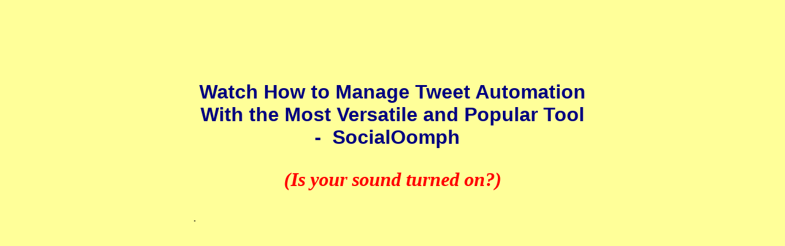

--- FILE ---
content_type: text/css
request_url: http://excelmasterseries.com/CSS_Style_Sheets/excel_book.css
body_size: 2316
content:
<!DOCTYPE html PUBLIC "-//W3C//DTD XHTML 1.0 Transitional//EN" "http://www.w3.org/TR/xhtml1/DTD/xhtml1-transitional.dtd">
<html xmlns="http://www.w3.org/1999/xhtml">

<head>
<meta content="text/html; charset=utf-8" http-equiv="Content-Type" />
<title>Excel_Book</title>
</head>

<body>

</body>

</html>


.Paragraph_Normal1 {
	color: #800000;
	font-family: Arial, Helvetica, sans-serif;
}


.Paragraph_Normal {
	color: #000000;
	font-family: Arial, Helvetica, sans-serif;
}
.Paragraph_Normal_Left_Justify {
	color: #000000;
	font-family: Arial, Helvetica, sans-serif;
	text-align: left;
}



.Paragraph_Header {
	color: #000080;
	font-weight: bold;
	font-family: "Times New Roman", Times, serif;
	font-size: x-large;
	text-align: center;
}



.Paragraph_Header_Left {
	color: #000080;
	font-weight: bold;
	font-family: "Times New Roman", Times, serif;
	font-size: x-large;
	text-align: left;
}




.x_Large_Left_Justified_Blue {
	font-family: Arial, Helvetica, sans-serif;
	font-size: x-large;
	font-weight: bold;
	color: #000080;
	text-align: left;
	line-height: 30px;
}


.Large_Left_Justified_Blue {
	font-family: Arial, Helvetica, sans-serif;
	font-size: large;
	font-weight: bold;
	color: #000080;
	text-align: left;
	line-height: 30px;
}






.Page_Title {
	font-family: Arial, Helvetica, sans-serif;
	font-size: xx-large;
	font-weight: bold;
	text-align: center;
	line-height: 25px;
}



.Paragraph_Header_2 {
	color: #000080;
	font-weight: lighter;
	font-family: "Times New Roman", Times, serif;
	font-size: x-large;
	text-align: center;
	text-decoration: underline;
}


.Paragraph_Header_3 {
	color: #000080;
	font-weight: bolder;
	font-family: Verdana, Arial, sans-serif;
	font-size: medium;
	text-align: left;
}



.Normal_Ordered_List {
	font-family: Arial, Helvetica, sans-serif;
	color: #000000;
	font-weight: lighter;
	font-size: large;
	list-style-position: inherit;
	text-align: left;
}
.Normal_List_Item {
	margin-bottom: 10px;
}


.Times_Bold_Medium {
	font-family: "Times New Roman", Times, serif;
	font-size: medium;
	font-weight: bold;
}


.Purple_Bold {
	color: #800080;
	font-weight: bold;
}

.Purple_Bold_Underline {
	color: #800080;
	font-weight: bold;
	text-decoration: underline;
}


.Blue_Bold_Italics {
	color: #000080;
	font-weight: bold;
	font-style: italic;
	font-size: x-large;
}




.Blue_Bold {
	font-weight: bold;
	color: #000080;
}

.Blue_Bold_Underline {
	font-weight: bold;
	color: #000080;
	text-decoration: underline;
}



.Blue_Normal {
	font-weight: bold;
	color: #000080;
	font-family: "Times New Roman", Times, serif;
	font-size: large;
}

.Blue_Normal_Arial {
	font-weight: normal;
	color: #000080;
	font-family: Verdana, Arial, sans-serif;
	font-size: medium;
}



.Blue_Normal_Underline {
	font-weight: bold;
	color: #000080;
	font-family: Verdana, Arial, sans-serif;
	font-size: medium;
	text-decoration: underline;
}


.Black_Normal_Underline_Bold {
	font-weight: bold;
	color: #000000;
	font-family: Verdana, Arial, sans-serif;
	font-size: medium;
	text-decoration: underline;
}


.Black_Normal_Times {
	color: #000000;
	font-family: "Times New Roman", Times, serif;
	font-size: large;
}




.Red_Bold {
	font-weight: bold;
	color: #FF0000;
}


.Red_Bold_Normal {
	font-weight: bold;
	color: #FF0000;
	text-align: center;
}




.Bold_Normal {
	font-weight: bold;
}

.Bold_Large_Normal {
	font-weight: bold;
	font-size: large;
}


.Large_Normal {
	font-size: large;
}




.Bold_Underline_Normal {
	font-weight: bold;
	text-decoration: underline;
}
.Underline_Normal {
	text-decoration: underline;
}

.Underline_Normal_White {
	text-decoration: underline;
	color: #FFFFFF;
}





.Superscript_Red {
	font-size: small;
	font-weight: bold;
	color: #FF0000;
	position: relative;
	top: -6px;
}
.Superscript_Blue {
	font-size: small;
	font-weight: bold;
	color: #000080;
	position: relative;
	top: -6px;
}
.Superscript_Normal {
	font-size: small;
	font-weight: bold;
	position: relative;
	top: -6px;
}
.Superscript_Purple {
	font-size: small;
	font-weight: bold;
	color: #800080;
	position: relative;
	top: -6px;
}
.Subscript_Red {
	font-size: small;
	font-weight: bold;
	color: #FF0000;
	vertical-align: bottom;
}
.Subscript_Blue {
	font-size: small;
	font-weight: bold;
	color: #000080;
	vertical-align: bottom;
}
.Subscript_Normal {
	font-size: small;
	font-weight: bold;
	vertical-align: bottom;
}
.Subscript_Purple {
	font-size: small;
	font-weight: bold;
	color: #800080;
	vertical-align: bottom;
}
.Centering_Container {
	width: 100%;
	text-align: center;
}


.Centering_Container {

	text-align: -moz-center;
}
.Bottom_Text_Align {
	vertical-align: bottom;
}
.Superscript_Paragraph {
	font-family: "Times New Roman", Times, serif;
	font-size: x-large;
	font-weight: bold;
	color: #000080;
	vertical-align: super;
}
.Paragraph_Superscript {
	font-family: Arial, Helvetica, sans-serif;
	color: #000000;
	line-height: 1.75em;
	position: relative;
	top: -6px;
}
.tr_Superscript {
	font-weight: bold;
	line-height: 2em;
	vertical-align: super;
	font-size: smaller;
}
.Header_w_Superscript {
	font-family: "Times New Roman", Times, serif;
	font-size: x-large;
	font-weight: bold;
	color: #000080;
	text-align: center;
	line-height: 2em;
}
.tr_2_em_Height {
	line-height: 2em;
	font-weight: bold;
}
.Explanation_Block {
	text-align: left;
	border-width: thin;
	border-color: #000000;
	width: 500px;
	font-family: Arial, Helvetica, sans-serif;
}
.Solid_Blue_Border {
	border: thick solid #000080;
	padding: 2px;
}

.TOC_Chapter_Block {
	border-style: solid;
	border-width: thin;
	background-color: #FFCC66;
	text-align: left;
	width: 700px;
	padding: 10px;
}
.TOC_Chapter_Headlines {
	font-size: large;
	font-weight: bold;
}
	
.TOC_Right_Headlines {
	font-size: large;
	text-align: left;
	float: right;
	width: 75px;
	font-weight: bold;
}
.TOC_Left_Headlines {
	font-size: large;
	font-weight: bold;
	text-align: left;
	width: 610px;
	float: left;
}
.TOC_Right_Float {
	font-size: medium;
	text-align: left;
	width: 100px;
	float: right;
	line-height: 20px;
}

.TOC_Right_Float_Line_Height {
	font-size: medium;
	text-align: left;
	width: 100px;
	float: right;
	line-height: 20px;
}



.TOC_Left_Float {
	font-size: medium;
	text-align: left;
	width: 600px;
	float: left;
	line-height: 20px;
}


.TOC_Left_Float_Line_Height {
	font-size: medium;
	text-align: left;
	width: 600px;
	float: left;
	line-height: 20px;
}

.Problem_Parameters {
	border: thin solid #000000;
	background-color: #FFFF99;
	padding: 15px;
	text-align: left;
}


.Bottom_Copyright {
	border: thin solid #000000;
	background-color: #FFFF99;
	padding: 15px;
	text-align: center;
	font-weight: bold;
	font-family: Arial, Helvetica, sans-serif;
	font-size: medium;
}


.Z_Score_Chart_Parameters {
	background-color: #CCFFCC;
	border: thin solid #FF0000;
	color: #800000;
	text-align: center;
	font-weight: bold;
	padding: 15px;
}

.Problem_Solving_Steps {
	border: thin solid #000080;
	background-color: #FFCCFF;
	padding: 15px;
	text-align: left;
}

.Title_Page_Points {
	font-family: Arial, Helvetica, sans-serif;
	font-size: large;
	font-weight: bold;
	color: #000080;
	text-align: center;
	background-color: #FFFF00;
	border: thin solid #000080;
	padding: 10px;
	line-height: 25px;
	width: 85%;
}


.Links {
	font-family: Arial, Helvetica, sans-serif;
	font-size: 12px;
	font-weight: bold;
	color: #000080;
	text-decoration: underline;
}

.Links_Social_Media {
	font-family: Arial, Helvetica, sans-serif;
	font-size: 10px;
	font-weight: bold;
	color: #000080;
	text-align: center;
}




.sales_border {
	border: thin solid #800000;
	background-color: #FFFF00;
	text-align: center;
}
.sales_page_links {
	padding: 5px;
	margin: 3px;
	font-family: "Times New Roman", Times, serif;
	font-size: 16px;
	font-weight: bold;
	color: #000080;
	text-decoration: underline;
	text-align: center;
	line-height: 30px;
}

.paragraph_centered  {
	text-align: center;
}


.Bottom_Wall {
	font-family: Arial, Helvetica, sans-serif;
	background-color: #0000FF;
	border-style: solid none none none;
	border-width: thin;
	border-color: #FF0000;
}


.border_maroon {
	border: medium solid #800000;
	width: 300px;
}


Social_Media_Links {
	font-size: x-small;
}


.Download_box {
	background-color: #0000FF;
	padding: 5px;
	width: 600px;
	height: 400px;
	text-align: center;
}


.Blue_Border_White {
	background-color: #FFFFFF;
	border: medium solid #FF0000;
	padding: 10px;
	margin: 10px;
	width: 500px;
}


.Blue_Border_White_700 {
	background-color: #FFFFFF;
	border: medium solid #FF0000;
	padding: 10px;
	margin: 10px;
	width: 700px;
}



.LP_Grey_Background {
	background-color: #C0C0C0;
	text-align: center;
}

.LP_Light_Blue_Cell_Background {
	background-color: #F0F8FF;
	text-align: left;
	font-family: Arial, Helvetica, sans-serif;
	font-size: medium;
}


.LP_Table_center_LR_Padding
{ 
margin-left: auto;
margin-right: auto;
padding-right: 20px;
padding-left: 20px;
}


.LP_Light_Blue_Box_w_Outline 
{
	border: 1px solid #C0C0C0;
	background-color: #F0F8FF;
}


.LP_Red_Outline {
	border: medium solid #FF0000;
	width: 500px;
	margin-right: auto;
	margin-left: auto;
}


.LP_Intro_Red_Outline {
	border: medium solid #FF0000;
	margin-right: auto;
	margin-left: auto;
	padding:10px;
	margin:10px;
}





.table_center
{ 
margin-left: auto;
margin-right: auto;
}


.table_center_1
{
	margin-left: auto;
	margin-right: auto;
	width: 1100px;
}




.LP_Table_L_R_Padding {
	padding-right: 20px;
	padding-left: 20px;
}

.style32A {
	background-color: #FFFF00;
	color: black;
	font-family: "Times New Roman", Times, serif;
	font-weight: bold;
	font-size: medium;
	text-align: center;
}

.style34A {
	border-width: 0px;
}

.style20 {
	color: #FFFF00;
	font-family: Aharoni;
	font-size: x-large;
	line-height: 50px;
}
.style21 {
	color: #FFFFFF;
	font-family: "Comic Sans MS", fantasy;
	font-size: large;
}
.style22 {
	color: #FFFFFF;
	font-family: "Comic Sans MS", fantasy;
	font-size: x-large;
}
.style29 {
	color: #000080;
}
.style30 {
	text-align: center;
	line-height: 200%;
	color: #000080;
}
.style31 {
	text-decoration: underline;
	background-color: #FFFF00;
}
.style32 {
	background-color: #FFFF00;
}
.style33 {
	color: #FF0000;
}
.style34 {
	border-width: 0px;
}
.style36 {
	border: 1px solid #000000;
}
.style38 {
	text-align: left;
	border: 1px solid #000000;
	background-color: #99FFCC;
}
.style65 {
	color: #000080;
}







.style67 {
	width: 100%;
	text-align: center;
	font-size: x-small;
}



.style7011 {
	font-size: x-large;
	font-family: Arial, Helvetica, sans-serif;
}


.style7011a {
	font-size: x-large;
	font-family: Arial, Helvetica, sans-serif;
}



.style7012 {
	color: #FFFFFF;
	font-family: Arial, Helvetica, sans-serif;
	font-size: x-large;
	font-weight: bold;
	font-style: italic;
	text-decoration: underline;
}

.style7014 {
	color: #FFFF00;
	font-family: Arial, Helvetica, sans-serif;
	font-size: x-large;
	font-weight: bold;
	font-style: italic;
	text-decoration: underline;
}

.style7014a {
	color: #FFFF00;
	font-family: Arial, Helvetica, sans-serif;
	font-size: large;
	font-weight: bold;
	font-style: italic;
	text-decoration: underline;
}




.style7015a {
	font-family: Arial, Helvetica, sans-serif;
	font-size: medium;
	font-weight: bold;
	font-style: italic;
	text-decoration: underline;
	background-color: #FFFF00;
	color: #000000;
}

.style7016a {
	color: #FFFF00;
	font-family: Arial, Helvetica, sans-serif;
	font-size: large;
	font-weight: bold;
	font-style: italic;
	width: 500px;
	line-height: 25px;
	text-align: center;
	border: medium double #FF0000;
	margin-left: auto;
	margin-right: auto;
	background-color: #000099;
}


.style7018 {
	color: #000000;
	font-family: Arial, Helvetica, sans-serif;
	text-align: center;
}

.LP_Headline {
	font-family: Arial, Helvetica, sans-serif;
	font-size: x-large;
	font-weight: bold;
	color: #000080;
	text-align: center;
	background-color: #FFFF00;
	border: thin solid #FF0000;
}


.style7019 {
	color: #FFFFFF;
	font-family: Arial, Helvetica, sans-serif;
}
.style7020 {
	color: #FFFFFF;
	font-family: Arial;
	font-size: medium;
}
.style7021 {
	font-size: medium;
}


.style7022 {
	font-family: Arial, Helvetica, sans-serif;
}
.style7023 {
	font-size: large;
	color: #FFFF00;
}
.style7024 {
	color: #FFFF00;
	font-family: Arial, Helvetica, sans-serif;
	font-size: medium;
}

.style7073 {
	color: #800000;
	font-family: "Times New Roman", Times, serif;
	font-size: large;
}


.style7068 {
	background-color: #99FFCC;
	color: #000080;
	text-decoration: underline;
}


.style32B {
	background-color: #FFFF00;
	color: #0000CC;
	font-family: "Times New Roman", Times, serif;
	font-weight: bold;
	font-size: large;
	text-align: center;
}


.Yellow_back_Blue_bold {
	background-color: #FFFF00;
	color: #000080;
	font-weight: bold;
	font-family: Verdana;
}


.Navy_Border_Centered {
	margin-right: auto;
	margin-left: auto;
	border: thin solid #000080;
	margin-bottom: 10px;
}

.Yellow_Highlight {
	background-color: #FFFF00;



